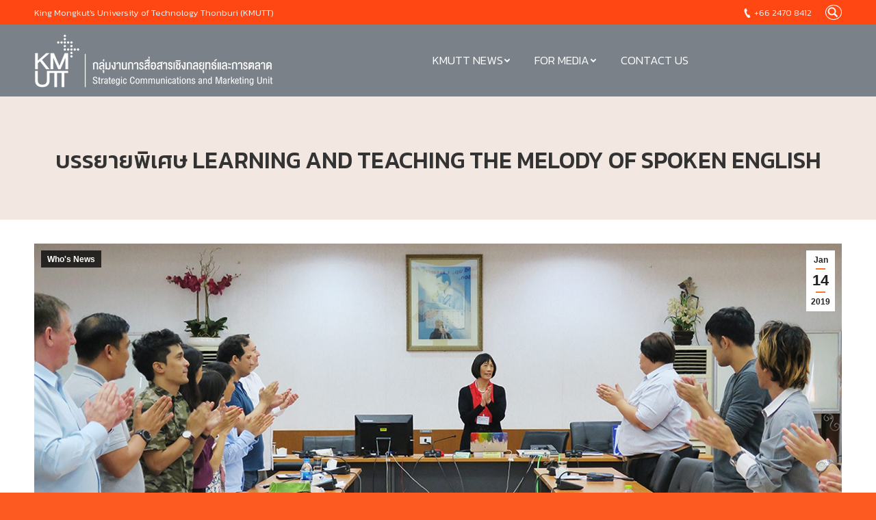

--- FILE ---
content_type: text/html; charset=UTF-8
request_url: https://pr.kmutt.ac.th/pr2/whos-news/%E0%B8%9A%E0%B8%A3%E0%B8%A3%E0%B8%A2%E0%B8%B2%E0%B8%A2%E0%B8%9E%E0%B8%B4%E0%B9%80%E0%B8%A8%E0%B8%A9-learning-and-teaching-the-melody-of-spoken-english/
body_size: 18469
content:
<!DOCTYPE html>
<!--[if !(IE 6) | !(IE 7) | !(IE 8)  ]><!-->
<html lang="en-US" class="no-js">
<!--<![endif]-->
<head>
	<meta charset="UTF-8" />
		<meta name="viewport" content="width=device-width, initial-scale=1, maximum-scale=1, user-scalable=0">
	    <meta name="theme-color" content="#f37735"/>	<link rel="profile" href="http://gmpg.org/xfn/11" />
            <script type="text/javascript">
            if (/Android|webOS|iPhone|iPad|iPod|BlackBerry|IEMobile|Opera Mini/i.test(navigator.userAgent)) {
                var originalAddEventListener = EventTarget.prototype.addEventListener,
                    oldWidth = window.innerWidth;

                EventTarget.prototype.addEventListener = function (eventName, eventHandler, useCapture) {
                    if (eventName === "resize") {
                        originalAddEventListener.call(this, eventName, function (event) {
                            if (oldWidth === window.innerWidth) {
                                return;
                            }
                            else if (oldWidth !== window.innerWidth) {
                                oldWidth = window.innerWidth;
                            }
                            if (eventHandler.handleEvent) {
                                eventHandler.handleEvent.call(this, event);
                            }
                            else {
                                eventHandler.call(this, event);
                            };
                        }, useCapture);
                    }
                    else {
                        originalAddEventListener.call(this, eventName, eventHandler, useCapture);
                    };
                };
            };
        </script>
		<title>บรรยายพิเศษ Learning and Teaching the Melody of Spoken English &#8211; PR KMUTT</title>
<link rel='dns-prefetch' href='//www.googletagmanager.com' />
<link rel='dns-prefetch' href='//fonts.googleapis.com' />
<link rel='dns-prefetch' href='//s.w.org' />
<link rel="alternate" type="application/rss+xml" title="PR KMUTT &raquo; Feed" href="https://pr.kmutt.ac.th/pr2/feed/" />
		<script type="text/javascript">
			window._wpemojiSettings = {"baseUrl":"https:\/\/s.w.org\/images\/core\/emoji\/11\/72x72\/","ext":".png","svgUrl":"https:\/\/s.w.org\/images\/core\/emoji\/11\/svg\/","svgExt":".svg","source":{"concatemoji":"https:\/\/pr.kmutt.ac.th\/pr2\/wp-includes\/js\/wp-emoji-release.min.js?ver=4.9.28"}};
			!function(e,a,t){var n,r,o,i=a.createElement("canvas"),p=i.getContext&&i.getContext("2d");function s(e,t){var a=String.fromCharCode;p.clearRect(0,0,i.width,i.height),p.fillText(a.apply(this,e),0,0);e=i.toDataURL();return p.clearRect(0,0,i.width,i.height),p.fillText(a.apply(this,t),0,0),e===i.toDataURL()}function c(e){var t=a.createElement("script");t.src=e,t.defer=t.type="text/javascript",a.getElementsByTagName("head")[0].appendChild(t)}for(o=Array("flag","emoji"),t.supports={everything:!0,everythingExceptFlag:!0},r=0;r<o.length;r++)t.supports[o[r]]=function(e){if(!p||!p.fillText)return!1;switch(p.textBaseline="top",p.font="600 32px Arial",e){case"flag":return s([55356,56826,55356,56819],[55356,56826,8203,55356,56819])?!1:!s([55356,57332,56128,56423,56128,56418,56128,56421,56128,56430,56128,56423,56128,56447],[55356,57332,8203,56128,56423,8203,56128,56418,8203,56128,56421,8203,56128,56430,8203,56128,56423,8203,56128,56447]);case"emoji":return!s([55358,56760,9792,65039],[55358,56760,8203,9792,65039])}return!1}(o[r]),t.supports.everything=t.supports.everything&&t.supports[o[r]],"flag"!==o[r]&&(t.supports.everythingExceptFlag=t.supports.everythingExceptFlag&&t.supports[o[r]]);t.supports.everythingExceptFlag=t.supports.everythingExceptFlag&&!t.supports.flag,t.DOMReady=!1,t.readyCallback=function(){t.DOMReady=!0},t.supports.everything||(n=function(){t.readyCallback()},a.addEventListener?(a.addEventListener("DOMContentLoaded",n,!1),e.addEventListener("load",n,!1)):(e.attachEvent("onload",n),a.attachEvent("onreadystatechange",function(){"complete"===a.readyState&&t.readyCallback()})),(n=t.source||{}).concatemoji?c(n.concatemoji):n.wpemoji&&n.twemoji&&(c(n.twemoji),c(n.wpemoji)))}(window,document,window._wpemojiSettings);
		</script>
		<style type="text/css">
img.wp-smiley,
img.emoji {
	display: inline !important;
	border: none !important;
	box-shadow: none !important;
	height: 1em !important;
	width: 1em !important;
	margin: 0 .07em !important;
	vertical-align: -0.1em !important;
	background: none !important;
	padding: 0 !important;
}
</style>
<link rel='stylesheet' id='ivory-search-styles-css'  href='https://pr.kmutt.ac.th/pr2/wp-content/plugins/add-search-to-menu/public/css/ivory-search.css?ver=4.0' type='text/css' media='all' />
<link rel='stylesheet' id='archive-custom-style-css'  href='https://pr.kmutt.ac.th/pr2/wp-content/plugins/archive-plugin/css/archive.css?ver=20181009' type='text/css' media='all' />
<link rel='stylesheet' id='dashicons-css'  href='https://pr.kmutt.ac.th/pr2/wp-includes/css/dashicons.min.css?ver=4.9.28' type='text/css' media='all' />
<link rel='stylesheet' id='post-views-counter-frontend-css'  href='https://pr.kmutt.ac.th/pr2/wp-content/plugins/post-views-counter/css/frontend.css?ver=1.2.14' type='text/css' media='all' />
<link rel='stylesheet' id='rs-plugin-settings-css'  href='https://pr.kmutt.ac.th/pr2/wp-content/plugins/revslider/public/assets/css/settings.css?ver=5.4.8' type='text/css' media='all' />
<style id='rs-plugin-settings-inline-css' type='text/css'>
#rs-demo-id {}
</style>
<link rel='stylesheet' id='bodhi-svgs-attachment-css'  href='https://pr.kmutt.ac.th/pr2/wp-content/plugins/svg-support/css/svgs-attachment.css?ver=4.9.28' type='text/css' media='all' />
<link rel='stylesheet' id='mimetypes-link-icons-css'  href='https://pr.kmutt.ac.th/pr2/wp-content/plugins/mimetypes-link-icons/css/style.php?cssvars=bXRsaV9oZWlnaHQ9MTYmbXRsaV9pbWFnZV90eXBlPXBuZyZtdGxpX2xlZnRvcnJpZ2h0PWxlZnQ&#038;ver=3.0' type='text/css' media='all' />
<link rel='stylesheet' id='dt-web-fonts-css'  href='//fonts.googleapis.com/css?family=Kanit%3A200%2C300%2C400%2C500%2C600%2C700%7CRoboto%3A400%2C600%2C700%7CRoboto+Condensed%3A400%2C600%2C700&#038;ver=4.9.28' type='text/css' media='all' />
<link rel='stylesheet' id='dt-main-css'  href='https://pr.kmutt.ac.th/pr2/wp-content/themes/dt-the7/css/main.min.css?ver=6.9.3.1' type='text/css' media='all' />
<style id='dt-main-inline-css' type='text/css'>
body #load {
  display: block;
  height: 100%;
  overflow: hidden;
  position: fixed;
  width: 100%;
  z-index: 9901;
  opacity: 1;
  visibility: visible;
  -webkit-transition: all .35s ease-out;
  transition: all .35s ease-out;
}
.load-wrap {
  width: 100%;
  height: 100%;
  background-position: center center;
  background-repeat: no-repeat;
  text-align: center;
}
.load-wrap > svg {
  position: absolute;
  top: 50%;
  left: 50%;
  -ms-transform: translate(-50%,-50%);
  -webkit-transform: translate(-50%,-50%);
  transform: translate(-50%,-50%);
}
#load {
  background-color: #ffffff;
}
.uil-default rect:not(.bk) {
  fill: rgba(51,51,51,0.3);
}
.uil-ring > path {
  fill: rgba(51,51,51,0.3);
}
.ring-loader .circle {
  fill: rgba(51,51,51,0.3);
}
.ring-loader .moving-circle {
  fill: #333333;
}
.uil-hourglass .glass {
  stroke: #333333;
}
.uil-hourglass .sand {
  fill: rgba(51,51,51,0.3);
}
.spinner-loader .load-wrap {
  background-image: url("data:image/svg+xml,%3Csvg width='75px' height='75px' xmlns='http://www.w3.org/2000/svg' viewBox='0 0 100 100' preserveAspectRatio='xMidYMid' class='uil-default'%3E%3Crect x='0' y='0' width='100' height='100' fill='none' class='bk'%3E%3C/rect%3E%3Crect  x='46.5' y='40' width='7' height='20' rx='5' ry='5' fill='rgba%2851%2C51%2C51%2C0.3%29' transform='rotate(0 50 50) translate(0 -30)'%3E  %3Canimate attributeName='opacity' from='1' to='0' dur='1s' begin='0s' repeatCount='indefinite'/%3E%3C/rect%3E%3Crect  x='46.5' y='40' width='7' height='20' rx='5' ry='5' fill='rgba%2851%2C51%2C51%2C0.3%29' transform='rotate(30 50 50) translate(0 -30)'%3E  %3Canimate attributeName='opacity' from='1' to='0' dur='1s' begin='0.08333333333333333s' repeatCount='indefinite'/%3E%3C/rect%3E%3Crect  x='46.5' y='40' width='7' height='20' rx='5' ry='5' fill='rgba%2851%2C51%2C51%2C0.3%29' transform='rotate(60 50 50) translate(0 -30)'%3E  %3Canimate attributeName='opacity' from='1' to='0' dur='1s' begin='0.16666666666666666s' repeatCount='indefinite'/%3E%3C/rect%3E%3Crect  x='46.5' y='40' width='7' height='20' rx='5' ry='5' fill='rgba%2851%2C51%2C51%2C0.3%29' transform='rotate(90 50 50) translate(0 -30)'%3E  %3Canimate attributeName='opacity' from='1' to='0' dur='1s' begin='0.25s' repeatCount='indefinite'/%3E%3C/rect%3E%3Crect  x='46.5' y='40' width='7' height='20' rx='5' ry='5' fill='rgba%2851%2C51%2C51%2C0.3%29' transform='rotate(120 50 50) translate(0 -30)'%3E  %3Canimate attributeName='opacity' from='1' to='0' dur='1s' begin='0.3333333333333333s' repeatCount='indefinite'/%3E%3C/rect%3E%3Crect  x='46.5' y='40' width='7' height='20' rx='5' ry='5' fill='rgba%2851%2C51%2C51%2C0.3%29' transform='rotate(150 50 50) translate(0 -30)'%3E  %3Canimate attributeName='opacity' from='1' to='0' dur='1s' begin='0.4166666666666667s' repeatCount='indefinite'/%3E%3C/rect%3E%3Crect  x='46.5' y='40' width='7' height='20' rx='5' ry='5' fill='rgba%2851%2C51%2C51%2C0.3%29' transform='rotate(180 50 50) translate(0 -30)'%3E  %3Canimate attributeName='opacity' from='1' to='0' dur='1s' begin='0.5s' repeatCount='indefinite'/%3E%3C/rect%3E%3Crect  x='46.5' y='40' width='7' height='20' rx='5' ry='5' fill='rgba%2851%2C51%2C51%2C0.3%29' transform='rotate(210 50 50) translate(0 -30)'%3E  %3Canimate attributeName='opacity' from='1' to='0' dur='1s' begin='0.5833333333333334s' repeatCount='indefinite'/%3E%3C/rect%3E%3Crect  x='46.5' y='40' width='7' height='20' rx='5' ry='5' fill='rgba%2851%2C51%2C51%2C0.3%29' transform='rotate(240 50 50) translate(0 -30)'%3E  %3Canimate attributeName='opacity' from='1' to='0' dur='1s' begin='0.6666666666666666s' repeatCount='indefinite'/%3E%3C/rect%3E%3Crect  x='46.5' y='40' width='7' height='20' rx='5' ry='5' fill='rgba%2851%2C51%2C51%2C0.3%29' transform='rotate(270 50 50) translate(0 -30)'%3E  %3Canimate attributeName='opacity' from='1' to='0' dur='1s' begin='0.75s' repeatCount='indefinite'/%3E%3C/rect%3E%3Crect  x='46.5' y='40' width='7' height='20' rx='5' ry='5' fill='rgba%2851%2C51%2C51%2C0.3%29' transform='rotate(300 50 50) translate(0 -30)'%3E  %3Canimate attributeName='opacity' from='1' to='0' dur='1s' begin='0.8333333333333334s' repeatCount='indefinite'/%3E%3C/rect%3E%3Crect  x='46.5' y='40' width='7' height='20' rx='5' ry='5' fill='rgba%2851%2C51%2C51%2C0.3%29' transform='rotate(330 50 50) translate(0 -30)'%3E  %3Canimate attributeName='opacity' from='1' to='0' dur='1s' begin='0.9166666666666666s' repeatCount='indefinite'/%3E%3C/rect%3E%3C/svg%3E");
}
.ring-loader .load-wrap {
  background-image: url("data:image/svg+xml,%3Csvg xmlns='http://www.w3.org/2000/svg' viewBox='0 0 32 32' width='72' height='72' fill='rgba%2851%2C51%2C51%2C0.3%29'%3E   %3Cpath opacity='.25' d='M16 0 A16 16 0 0 0 16 32 A16 16 0 0 0 16 0 M16 4 A12 12 0 0 1 16 28 A12 12 0 0 1 16 4'/%3E   %3Cpath d='M16 0 A16 16 0 0 1 32 16 L28 16 A12 12 0 0 0 16 4z'%3E     %3CanimateTransform attributeName='transform' type='rotate' from='0 16 16' to='360 16 16' dur='0.8s' repeatCount='indefinite' /%3E   %3C/path%3E %3C/svg%3E");
}
.hourglass-loader .load-wrap {
  background-image: url("data:image/svg+xml,%3Csvg xmlns='http://www.w3.org/2000/svg' viewBox='0 0 32 32' width='72' height='72' fill='rgba%2851%2C51%2C51%2C0.3%29'%3E   %3Cpath transform='translate(2)' d='M0 12 V20 H4 V12z'%3E      %3Canimate attributeName='d' values='M0 12 V20 H4 V12z; M0 4 V28 H4 V4z; M0 12 V20 H4 V12z; M0 12 V20 H4 V12z' dur='1.2s' repeatCount='indefinite' begin='0' keytimes='0;.2;.5;1' keySplines='0.2 0.2 0.4 0.8;0.2 0.6 0.4 0.8;0.2 0.8 0.4 0.8' calcMode='spline'  /%3E   %3C/path%3E   %3Cpath transform='translate(8)' d='M0 12 V20 H4 V12z'%3E     %3Canimate attributeName='d' values='M0 12 V20 H4 V12z; M0 4 V28 H4 V4z; M0 12 V20 H4 V12z; M0 12 V20 H4 V12z' dur='1.2s' repeatCount='indefinite' begin='0.2' keytimes='0;.2;.5;1' keySplines='0.2 0.2 0.4 0.8;0.2 0.6 0.4 0.8;0.2 0.8 0.4 0.8' calcMode='spline'  /%3E   %3C/path%3E   %3Cpath transform='translate(14)' d='M0 12 V20 H4 V12z'%3E     %3Canimate attributeName='d' values='M0 12 V20 H4 V12z; M0 4 V28 H4 V4z; M0 12 V20 H4 V12z; M0 12 V20 H4 V12z' dur='1.2s' repeatCount='indefinite' begin='0.4' keytimes='0;.2;.5;1' keySplines='0.2 0.2 0.4 0.8;0.2 0.6 0.4 0.8;0.2 0.8 0.4 0.8' calcMode='spline' /%3E   %3C/path%3E   %3Cpath transform='translate(20)' d='M0 12 V20 H4 V12z'%3E     %3Canimate attributeName='d' values='M0 12 V20 H4 V12z; M0 4 V28 H4 V4z; M0 12 V20 H4 V12z; M0 12 V20 H4 V12z' dur='1.2s' repeatCount='indefinite' begin='0.6' keytimes='0;.2;.5;1' keySplines='0.2 0.2 0.4 0.8;0.2 0.6 0.4 0.8;0.2 0.8 0.4 0.8' calcMode='spline' /%3E   %3C/path%3E   %3Cpath transform='translate(26)' d='M0 12 V20 H4 V12z'%3E     %3Canimate attributeName='d' values='M0 12 V20 H4 V12z; M0 4 V28 H4 V4z; M0 12 V20 H4 V12z; M0 12 V20 H4 V12z' dur='1.2s' repeatCount='indefinite' begin='0.8' keytimes='0;.2;.5;1' keySplines='0.2 0.2 0.4 0.8;0.2 0.6 0.4 0.8;0.2 0.8 0.4 0.8' calcMode='spline' /%3E   %3C/path%3E %3C/svg%3E");
}

</style>
<link rel='stylesheet' id='dt-awsome-fonts-back-css'  href='https://pr.kmutt.ac.th/pr2/wp-content/themes/dt-the7/fonts/FontAwesome/back-compat.min.css?ver=6.9.3.1' type='text/css' media='all' />
<link rel='stylesheet' id='dt-awsome-fonts-css'  href='https://pr.kmutt.ac.th/pr2/wp-content/themes/dt-the7/fonts/FontAwesome/css/all.css?ver=6.9.3.1' type='text/css' media='all' />
<link rel='stylesheet' id='dt-fontello-css'  href='https://pr.kmutt.ac.th/pr2/wp-content/themes/dt-the7/fonts/fontello/css/fontello.min.css?ver=6.9.3.1' type='text/css' media='all' />
<link rel='stylesheet' id='the7pt-static-css'  href='https://pr.kmutt.ac.th/pr2/wp-content/plugins/dt-the7-core/assets/css/post-type.min.css?ver=6.9.3.1' type='text/css' media='all' />
<link rel='stylesheet' id='dt-custom-css'  href='https://pr.kmutt.ac.th/pr2/wp-content/uploads/the7-css/custom.css?ver=d8ccf0dca40d' type='text/css' media='all' />
<link rel='stylesheet' id='dt-media-css'  href='https://pr.kmutt.ac.th/pr2/wp-content/uploads/the7-css/media.css?ver=d8ccf0dca40d' type='text/css' media='all' />
<link rel='stylesheet' id='the7pt.less-css'  href='https://pr.kmutt.ac.th/pr2/wp-content/uploads/the7-css/post-type-dynamic.css?ver=d8ccf0dca40d' type='text/css' media='all' />
<link rel='stylesheet' id='style-css'  href='https://pr.kmutt.ac.th/pr2/wp-content/themes/PR-KMUTT/style.css?ver=6.9.3.1' type='text/css' media='all' />
<link rel='stylesheet' id='bsf-Defaults-css'  href='https://pr.kmutt.ac.th/pr2/wp-content/uploads/smile_fonts/Defaults/Defaults.css?ver=4.9.28' type='text/css' media='all' />
<script type='text/javascript' src='https://pr.kmutt.ac.th/pr2/wp-includes/js/jquery/jquery.js?ver=1.12.4'></script>
<script type='text/javascript' src='https://pr.kmutt.ac.th/pr2/wp-includes/js/jquery/jquery-migrate.min.js?ver=1.4.1'></script>
<script type='text/javascript' src='https://pr.kmutt.ac.th/pr2/wp-content/plugins/revslider/public/assets/js/jquery.themepunch.tools.min.js?ver=5.4.8'></script>
<script type='text/javascript' src='https://pr.kmutt.ac.th/pr2/wp-content/plugins/revslider/public/assets/js/jquery.themepunch.revolution.min.js?ver=5.4.8'></script>
<script type='text/javascript' src='https://www.googletagmanager.com/gtag/js?id=UA-192757562-1' async></script>
<script type='text/javascript'>
window.dataLayer = window.dataLayer || [];function gtag(){dataLayer.push(arguments);}
gtag("js", new Date());
gtag("set", "developer_id.dZTNiMT", true);
gtag("config", "UA-192757562-1", {"anonymize_ip":true,"optimize_id":"GTM-PLCBLWL"});
</script>
<script type='text/javascript'>
/* <![CDATA[ */
var dtLocal = {"themeUrl":"https:\/\/pr.kmutt.ac.th\/pr2\/wp-content\/themes\/dt-the7","passText":"To view this protected post, enter the password below:","moreButtonText":{"loading":"Loading...","loadMore":"Load more"},"postID":"1542","ajaxurl":"https:\/\/pr.kmutt.ac.th\/pr2\/wp-admin\/admin-ajax.php","contactMessages":{"required":"One or more fields have an error. Please check and try again.","terms":"Please accept the privacy policy."},"ajaxNonce":"5510953c28","pageData":"","themeSettings":{"smoothScroll":"off","lazyLoading":false,"accentColor":{"mode":"solid","color":"#f37735"},"desktopHeader":{"height":105},"floatingHeader":{"showAfter":220,"showMenu":false,"height":140,"logo":{"showLogo":true,"html":"<img class=\" preload-me\" src=\"https:\/\/pr.kmutt.ac.th\/pr2\/wp-content\/uploads\/2021\/04\/scm-logo-w-80.png\" srcset=\"https:\/\/pr.kmutt.ac.th\/pr2\/wp-content\/uploads\/2021\/04\/scm-logo-w-80.png 357w, https:\/\/pr.kmutt.ac.th\/pr2\/wp-content\/uploads\/2021\/04\/scm-logo-w-160.png 713w\" width=\"357\" height=\"80\"   sizes=\"357px\" alt=\"PR KMUTT\" \/>","url":"https:\/\/pr.kmutt.ac.th\/pr2\/"}},"mobileHeader":{"firstSwitchPoint":1170,"secondSwitchPoint":500,"firstSwitchPointHeight":100,"secondSwitchPointHeight":100},"stickyMobileHeaderFirstSwitch":{"logo":{"html":"<img class=\" preload-me\" src=\"https:\/\/pr.kmutt.ac.th\/pr2\/wp-content\/uploads\/2021\/04\/scm-logo-w-80.png\" srcset=\"https:\/\/pr.kmutt.ac.th\/pr2\/wp-content\/uploads\/2021\/04\/scm-logo-w-80.png 357w, https:\/\/pr.kmutt.ac.th\/pr2\/wp-content\/uploads\/2021\/04\/scm-logo-w-160.png 713w\" width=\"357\" height=\"80\"   sizes=\"357px\" alt=\"PR KMUTT\" \/>"}},"stickyMobileHeaderSecondSwitch":{"logo":{"html":"<img class=\" preload-me\" src=\"https:\/\/pr.kmutt.ac.th\/pr2\/wp-content\/uploads\/2021\/04\/scm-logo-w-80.png\" srcset=\"https:\/\/pr.kmutt.ac.th\/pr2\/wp-content\/uploads\/2021\/04\/scm-logo-w-80.png 357w, https:\/\/pr.kmutt.ac.th\/pr2\/wp-content\/uploads\/2021\/04\/scm-logo-w-160.png 713w\" width=\"357\" height=\"80\"   sizes=\"357px\" alt=\"PR KMUTT\" \/>"}},"content":{"textColor":"#595959","headerColor":"#333333"},"boxedWidth":"1340px","stripes":{"stripe1":{"textColor":"#787d85","headerColor":"#3b3f4a"},"stripe2":{"textColor":"#8b9199","headerColor":"#ffffff"},"stripe3":{"textColor":"#ffffff","headerColor":"#ffffff"}}},"VCMobileScreenWidth":"768"};
var dtShare = {"shareButtonText":{"facebook":"Share on Facebook","twitter":"Tweet","pinterest":"Pin it","linkedin":"Share on Linkedin","whatsapp":"Share on Whatsapp","google":"Share on Google Plus","download":"Download image"},"overlayOpacity":"85"};
/* ]]> */
</script>
<script type='text/javascript' src='https://pr.kmutt.ac.th/pr2/wp-content/themes/dt-the7/js/above-the-fold.min.js?ver=6.9.3.1'></script>
<link rel='https://api.w.org/' href='https://pr.kmutt.ac.th/pr2/wp-json/' />
<link rel="EditURI" type="application/rsd+xml" title="RSD" href="https://pr.kmutt.ac.th/pr2/xmlrpc.php?rsd" />
<link rel="wlwmanifest" type="application/wlwmanifest+xml" href="https://pr.kmutt.ac.th/pr2/wp-includes/wlwmanifest.xml" /> 
<link rel='prev' title='คณะวิทยาศาสตร์จัดค่าย I AM SCI ครั้งที่ 4' href='https://pr.kmutt.ac.th/pr2/whos-news/%e0%b8%84%e0%b8%93%e0%b8%b0%e0%b8%a7%e0%b8%b4%e0%b8%97%e0%b8%a2%e0%b8%b2%e0%b8%a8%e0%b8%b2%e0%b8%aa%e0%b8%95%e0%b8%a3%e0%b9%8c%e0%b8%88%e0%b8%b1%e0%b8%94%e0%b8%84%e0%b9%88%e0%b8%b2%e0%b8%a2-i-am-sci/' />
<link rel='next' title='มจธ.มอบหน้ากากกันฝุ่น ให้พนักงานรักษาความปลอดภัยในพื้นที่' href='https://pr.kmutt.ac.th/pr2/whos-news/%e0%b8%a1%e0%b8%88%e0%b8%98-%e0%b8%a1%e0%b8%ad%e0%b8%9a%e0%b8%ab%e0%b8%99%e0%b9%89%e0%b8%b2%e0%b8%81%e0%b8%b2%e0%b8%81%e0%b8%81%e0%b8%b1%e0%b8%99%e0%b8%9d%e0%b8%b8%e0%b9%88%e0%b8%99-%e0%b9%83%e0%b8%ab/' />
<meta name="generator" content="WordPress 4.9.28" />
<link rel="canonical" href="https://pr.kmutt.ac.th/pr2/whos-news/%e0%b8%9a%e0%b8%a3%e0%b8%a3%e0%b8%a2%e0%b8%b2%e0%b8%a2%e0%b8%9e%e0%b8%b4%e0%b9%80%e0%b8%a8%e0%b8%a9-learning-and-teaching-the-melody-of-spoken-english/" />
<link rel='shortlink' href='https://pr.kmutt.ac.th/pr2/?p=1542' />
<link rel="alternate" type="application/json+oembed" href="https://pr.kmutt.ac.th/pr2/wp-json/oembed/1.0/embed?url=https%3A%2F%2Fpr.kmutt.ac.th%2Fpr2%2Fwhos-news%2F%25e0%25b8%259a%25e0%25b8%25a3%25e0%25b8%25a3%25e0%25b8%25a2%25e0%25b8%25b2%25e0%25b8%25a2%25e0%25b8%259e%25e0%25b8%25b4%25e0%25b9%2580%25e0%25b8%25a8%25e0%25b8%25a9-learning-and-teaching-the-melody-of-spoken-english%2F" />
<link rel="alternate" type="text/xml+oembed" href="https://pr.kmutt.ac.th/pr2/wp-json/oembed/1.0/embed?url=https%3A%2F%2Fpr.kmutt.ac.th%2Fpr2%2Fwhos-news%2F%25e0%25b8%259a%25e0%25b8%25a3%25e0%25b8%25a3%25e0%25b8%25a2%25e0%25b8%25b2%25e0%25b8%25a2%25e0%25b8%259e%25e0%25b8%25b4%25e0%25b9%2580%25e0%25b8%25a8%25e0%25b8%25a9-learning-and-teaching-the-melody-of-spoken-english%2F&#038;format=xml" />
<meta name="generator" content="Site Kit by Google 1.28.0" /><meta property="og:site_name" content="PR KMUTT" />
<meta property="og:title" content="บรรยายพิเศษ Learning and Teaching the Melody of Spoken English" />
<meta property="og:image" content="https://pr.kmutt.ac.th/pr2/wp-content/uploads/2019/01/1-copy.jpg" />
<meta property="og:url" content="https://pr.kmutt.ac.th/pr2/whos-news/%e0%b8%9a%e0%b8%a3%e0%b8%a3%e0%b8%a2%e0%b8%b2%e0%b8%a2%e0%b8%9e%e0%b8%b4%e0%b9%80%e0%b8%a8%e0%b8%a9-learning-and-teaching-the-melody-of-spoken-english/" />
<meta property="og:type" content="article" />
<meta name="google-site-verification" content="lV0B2QIpPUgkiuLaDhLm_vq9OvA5mf83w3Jgna3-Hmo"><meta name="generator" content="Powered by WPBakery Page Builder - drag and drop page builder for WordPress."/>
<!--[if lte IE 9]><link rel="stylesheet" type="text/css" href="https://pr.kmutt.ac.th/pr2/wp-content/plugins/js_composer/assets/css/vc_lte_ie9.min.css" media="screen"><![endif]--><!-- Google Tag Manager added by Site Kit -->
<script>
( function( w, d, s, l, i ) {
	w[l] = w[l] || [];
	w[l].push( {'gtm.start': new Date().getTime(), event: 'gtm.js'} );
	var f = d.getElementsByTagName( s )[0],
		j = d.createElement( s ), dl = l != 'dataLayer' ? '&l=' + l : '';
	j.async = true;
	j.src = 'https://www.googletagmanager.com/gtm.js?id=' + i + dl;
	f.parentNode.insertBefore( j, f );
} )( window, document, 'script', 'dataLayer', 'GTM-TB2HRH7' );
</script>
<!-- End Google Tag Manager -->
		<meta name="generator" content="Powered by Slider Revolution 5.4.8 - responsive, Mobile-Friendly Slider Plugin for WordPress with comfortable drag and drop interface." />
<script type="text/javascript">
document.addEventListener("DOMContentLoaded", function(event) { 
	var load = document.getElementById("load");
	
	var removeLoading = setTimeout(function() {
		load.className += " loader-removed";
	}, 500);
});
</script>
<link rel="icon" href="https://pr.kmutt.ac.th/pr2/wp-content/uploads/2018/08/PR-KMUTT-Footer-Logo.png" type="image/png" sizes="16x16"/><script type="text/javascript">function setREVStartSize(e){									
						try{ e.c=jQuery(e.c);var i=jQuery(window).width(),t=9999,r=0,n=0,l=0,f=0,s=0,h=0;
							if(e.responsiveLevels&&(jQuery.each(e.responsiveLevels,function(e,f){f>i&&(t=r=f,l=e),i>f&&f>r&&(r=f,n=e)}),t>r&&(l=n)),f=e.gridheight[l]||e.gridheight[0]||e.gridheight,s=e.gridwidth[l]||e.gridwidth[0]||e.gridwidth,h=i/s,h=h>1?1:h,f=Math.round(h*f),"fullscreen"==e.sliderLayout){var u=(e.c.width(),jQuery(window).height());if(void 0!=e.fullScreenOffsetContainer){var c=e.fullScreenOffsetContainer.split(",");if (c) jQuery.each(c,function(e,i){u=jQuery(i).length>0?u-jQuery(i).outerHeight(!0):u}),e.fullScreenOffset.split("%").length>1&&void 0!=e.fullScreenOffset&&e.fullScreenOffset.length>0?u-=jQuery(window).height()*parseInt(e.fullScreenOffset,0)/100:void 0!=e.fullScreenOffset&&e.fullScreenOffset.length>0&&(u-=parseInt(e.fullScreenOffset,0))}f=u}else void 0!=e.minHeight&&f<e.minHeight&&(f=e.minHeight);e.c.closest(".rev_slider_wrapper").css({height:f})					
						}catch(d){console.log("Failure at Presize of Slider:"+d)}						
					};</script>
<noscript><style type="text/css"> .wpb_animate_when_almost_visible { opacity: 1; }</style></noscript><style id='the7-custom-inline-css' type='text/css'>
.kmutt-bg{
   background-image: url(https://pr.kmutt.ac.th/pr2/wp-content/uploads/2018/08/bg-announce-bottom.png);
    background-repeat: no-repeat, repeat;
    background-position-y: bottom;
    background-position-x: right;
}

@media only screen and (min-width:768px){
.inline-block .vc_gitem-col{
	display: -webkit-inline-box;
}
}
.media-source-name{
	color: #85868c;
}
.clipping-news-title a:hover{
	color: #f37735;
}
.taxonomy-description{
	display: none;
}
#bottom-bar{
	background-color:#0a0a0a;
}

@media only screen and (max-width: 768px){
	#footer{
		text-align: center;
	}
}


.spinner {
  margin: 100px auto;
  width: 40px;
  height: 40px;
  position: relative;
}

.cube1, .cube2 {
  background-color: #f37735;
  width: 15px;
  height: 15px;
  position: absolute;
  top: 0;
  left: 0;
  
  -webkit-animation: sk-cubemove 1.8s infinite ease-in-out;
  animation: sk-cubemove 1.8s infinite ease-in-out;
}

.cube2 {
  -webkit-animation-delay: -0.9s;
  animation-delay: -0.9s;
}

@-webkit-keyframes sk-cubemove {
  25% { -webkit-transform: translateX(42px) rotate(-90deg) scale(0.5) }
  50% { -webkit-transform: translateX(42px) translateY(42px) rotate(-180deg) }
  75% { -webkit-transform: translateX(0px) translateY(42px) rotate(-270deg) scale(0.5) }
  100% { -webkit-transform: rotate(-360deg) }
}

@keyframes sk-cubemove {
  25% { 
    transform: translateX(42px) rotate(-90deg) scale(0.5);
    -webkit-transform: translateX(42px) rotate(-90deg) scale(0.5);
  } 50% { 
    transform: translateX(42px) translateY(42px) rotate(-179deg);
    -webkit-transform: translateX(42px) translateY(42px) rotate(-179deg);
  } 50.1% { 
    transform: translateX(42px) translateY(42px) rotate(-180deg);
    -webkit-transform: translateX(42px) translateY(42px) rotate(-180deg);
  } 75% { 
    transform: translateX(0px) translateY(42px) rotate(-270deg) scale(0.5);
    -webkit-transform: translateX(0px) translateY(42px) rotate(-270deg) scale(0.5);
  } 100% { 
    transform: rotate(-360deg);
    -webkit-transform: rotate(-360deg);
  }
}

.embed_download{
	margin-top: 30px;
}
.top-bar .mini-widgets a {
    text-decoration: none !important;
}
.top-bar .mini-search {
    border: #fff solid 1px;
    border-radius: 100%;
    width: 20px;
    height: 20px;
    padding: 0 0 0 2px;
    text-align: center;
    justify-content: center;
}
</style>
</head>
<body class="post-template-default single single-post postid-1542 single-format-standard the7-core-ver-1.13.0.1 no-comments scale-on-hover small-hover-icons dt-responsive-on srcset-enabled btn-flat custom-btn-color custom-btn-hover-color bold-icons floating-mobile-menu-icon top-header first-switch-logo-left first-switch-menu-right second-switch-logo-left second-switch-menu-right right-mobile-menu layzr-loading-on popup-message-style dt-fa-compatibility the7-ver-6.9.3.1 wpb-js-composer js-comp-ver-5.5.2 vc_responsive album-minuatures-style-2">
<!-- The7 6.9.3.1 -->
<div id="load" class="">
	<div class="load-wrap"><div class="spinner">
  <div class="cube1"></div>
  <div class="cube2"></div>
</div></div>
</div>
<div id="page">
	<a class="skip-link screen-reader-text" href="#content">Skip to content</a>

<div class="masthead inline-header center widgets small-mobile-menu-icon" role="banner">

			<div class="top-bar top-bar-line-hide">
			<div class="top-bar-bg" ></div>
			<div class="left-widgets mini-widgets"><div class="text-area show-on-desktop in-top-bar-left in-top-bar"><p><a href="https://www.kmutt.ac.th/" target="blank">King Mongkut's University of Technology Thonburi (KMUTT)</a></p>
</div></div>			<div class="right-widgets mini-widgets"><span class="mini-contacts phone show-on-desktop in-top-bar-right in-menu-second-switch">+66 2470 8412</span><div class="mini-search show-on-desktop near-logo-first-switch near-logo-second-switch">	<form class="searchform" role="search" method="get" action="https://pr.kmutt.ac.th/pr2/">

	<label for="search" class="screen-reader-text">Search:</label>
		<input type="text" class="field searchform-s" name="s" value="" placeholder="Type and hit enter &hellip;" />
				<input type="submit" class="assistive-text searchsubmit" value="Go!" />
		<a href="#go" id="trigger-overlay" class="submit text-disable">&nbsp;</a>
	</form></div></div>		</div>

	<header class="header-bar">

						<div class="branding">
					<div id="site-title" class="assistive-text">PR KMUTT</div>
					<div id="site-description" class="assistive-text">Strategic Communications and Marketing Unit</div>
					<a href="https://pr.kmutt.ac.th/pr2/"><img class=" preload-me" src="https://pr.kmutt.ac.th/pr2/wp-content/uploads/2021/04/scm-logo-w-80.png" srcset="https://pr.kmutt.ac.th/pr2/wp-content/uploads/2021/04/scm-logo-w-80.png 357w, https://pr.kmutt.ac.th/pr2/wp-content/uploads/2021/04/scm-logo-w-160.png 713w" width="357" height="80"   sizes="357px" alt="PR KMUTT" /></a>				</div>
		<ul id="primary-menu" class="main-nav level-arrows-on outside-item-remove-margin" role="menu"><li class="menu-item menu-item-type-custom menu-item-object-custom menu-item-has-children menu-item-39 first has-children"><a href='#' class='not-clickable-item' data-level='1'><span class="menu-item-text"><span class="menu-text">KMUTT News</span></span></a><ul class="sub-nav hover-style-bg level-arrows-on"><li class="menu-item menu-item-type-post_type menu-item-object-page menu-item-160 first"><a href='https://pr.kmutt.ac.th/pr2/research-innovation-news/' data-level='2'><span class="menu-item-text"><span class="menu-text">Research &#038; Innovation News</span></span></a></li> <li class="menu-item menu-item-type-post_type menu-item-object-page menu-item-208"><a href='https://pr.kmutt.ac.th/pr2/awards-news/' data-level='2'><span class="menu-item-text"><span class="menu-text">Awards News</span></span></a></li> <li class="menu-item menu-item-type-post_type menu-item-object-page menu-item-1933"><a href='https://pr.kmutt.ac.th/pr2/event-news/' data-level='2'><span class="menu-item-text"><span class="menu-text">Event News</span></span></a></li> <li class="menu-item menu-item-type-post_type menu-item-object-page menu-item-207"><a href='https://pr.kmutt.ac.th/pr2/campus-news-whos-news/' data-level='2'><span class="menu-item-text"><span class="menu-text">Who&#8217;s News</span></span></a></li> <li class="menu-item menu-item-type-custom menu-item-object-custom menu-item-4311"><a href='https://fliphtml5.com/bookcase/yjfss' data-level='2'><span class="menu-item-text"><span class="menu-text">INSIDE KMUTT</span></span></a></li> <li class="menu-item menu-item-type-post_type menu-item-object-page menu-item-595"><a href='https://pr.kmutt.ac.th/pr2/clipping-news/' data-level='2'><span class="menu-item-text"><span class="menu-text">Clipping News</span></span></a></li> </ul></li> <li class="menu-item menu-item-type-custom menu-item-object-custom menu-item-has-children menu-item-40 has-children"><a href='#' class='not-clickable-item' data-level='1'><span class="menu-item-text"><span class="menu-text">For Media</span></span></a><ul class="sub-nav hover-style-bg level-arrows-on"><li class="menu-item menu-item-type-post_type menu-item-object-page menu-item-43 first"><a href='https://pr.kmutt.ac.th/pr2/kmutt-experts/' data-level='2'><span class="menu-item-text"><span class="menu-text">KMUTT Area of Expertise</span></span></a></li> <li class="menu-item menu-item-type-post_type menu-item-object-page menu-item-55"><a href='https://pr.kmutt.ac.th/pr2/media-contacts/' data-level='2'><span class="menu-item-text"><span class="menu-text">Media Contacts</span></span></a></li> </ul></li> <li class="menu-item menu-item-type-post_type menu-item-object-page menu-item-65"><a href='https://pr.kmutt.ac.th/pr2/contact-us/' data-level='1'><span class="menu-item-text"><span class="menu-text">Contact Us</span></span></a></li> </ul>
		
	</header>

</div><div class='dt-close-mobile-menu-icon'><span></span></div>
<div class='dt-mobile-header'>
	<ul id="mobile-menu" class="mobile-main-nav" role="menu">
		<li class="menu-item menu-item-type-custom menu-item-object-custom menu-item-has-children menu-item-39 first has-children"><a href='#' class='not-clickable-item' data-level='1'><span class="menu-item-text"><span class="menu-text">KMUTT News</span></span></a><ul class="sub-nav hover-style-bg level-arrows-on"><li class="menu-item menu-item-type-post_type menu-item-object-page menu-item-160 first"><a href='https://pr.kmutt.ac.th/pr2/research-innovation-news/' data-level='2'><span class="menu-item-text"><span class="menu-text">Research &#038; Innovation News</span></span></a></li> <li class="menu-item menu-item-type-post_type menu-item-object-page menu-item-208"><a href='https://pr.kmutt.ac.th/pr2/awards-news/' data-level='2'><span class="menu-item-text"><span class="menu-text">Awards News</span></span></a></li> <li class="menu-item menu-item-type-post_type menu-item-object-page menu-item-1933"><a href='https://pr.kmutt.ac.th/pr2/event-news/' data-level='2'><span class="menu-item-text"><span class="menu-text">Event News</span></span></a></li> <li class="menu-item menu-item-type-post_type menu-item-object-page menu-item-207"><a href='https://pr.kmutt.ac.th/pr2/campus-news-whos-news/' data-level='2'><span class="menu-item-text"><span class="menu-text">Who&#8217;s News</span></span></a></li> <li class="menu-item menu-item-type-custom menu-item-object-custom menu-item-4311"><a href='https://fliphtml5.com/bookcase/yjfss' data-level='2'><span class="menu-item-text"><span class="menu-text">INSIDE KMUTT</span></span></a></li> <li class="menu-item menu-item-type-post_type menu-item-object-page menu-item-595"><a href='https://pr.kmutt.ac.th/pr2/clipping-news/' data-level='2'><span class="menu-item-text"><span class="menu-text">Clipping News</span></span></a></li> </ul></li> <li class="menu-item menu-item-type-custom menu-item-object-custom menu-item-has-children menu-item-40 has-children"><a href='#' class='not-clickable-item' data-level='1'><span class="menu-item-text"><span class="menu-text">For Media</span></span></a><ul class="sub-nav hover-style-bg level-arrows-on"><li class="menu-item menu-item-type-post_type menu-item-object-page menu-item-43 first"><a href='https://pr.kmutt.ac.th/pr2/kmutt-experts/' data-level='2'><span class="menu-item-text"><span class="menu-text">KMUTT Area of Expertise</span></span></a></li> <li class="menu-item menu-item-type-post_type menu-item-object-page menu-item-55"><a href='https://pr.kmutt.ac.th/pr2/media-contacts/' data-level='2'><span class="menu-item-text"><span class="menu-text">Media Contacts</span></span></a></li> </ul></li> <li class="menu-item menu-item-type-post_type menu-item-object-page menu-item-65"><a href='https://pr.kmutt.ac.th/pr2/contact-us/' data-level='1'><span class="menu-item-text"><span class="menu-text">Contact Us</span></span></a></li> 	</ul>
	<div class='mobile-mini-widgets-in-menu'></div>
</div>

	
		<div class="page-title title-center solid-bg breadcrumbs-off breadcrumbs-mobile-off page-title-responsive-enabled">
			<div class="wf-wrap">

				<div class="page-title-head hgroup"><h1 class="entry-title">บรรยายพิเศษ Learning and Teaching the Melody of Spoken English</h1></div>			</div>
		</div>

		

<div id="main" class="sidebar-none sidebar-divider-off"  >

	
    <div class="main-gradient"></div>
    <div class="wf-wrap">
    <div class="wf-container-main">

	

	
		
		<div id="content" class="content" role="main">

			
				
<article id="post-1542" class="vertical-fancy-style post-1542 post type-post status-publish format-standard has-post-thumbnail category-whos-news category-7 description-off">

	<div class="post-thumbnail"><div class="fancy-date"><a title="09:00" href="https://pr.kmutt.ac.th/pr2/2019/01/14/" rel="nofollow"><span class="entry-month">Jan</span><span class="entry-date updated">14</span><span class="entry-year">2019</span></a></div><span class="fancy-categories"><a href="https://pr.kmutt.ac.th/pr2/category/whos-news/" rel="category tag" style="background-color:#;color:#;">Who's News</a></span><img class="lazy-load preload-me" src="data:image/svg+xml,%3Csvg%20xmlns%3D&#39;http%3A%2F%2Fwww.w3.org%2F2000%2Fsvg&#39;%20viewBox%3D&#39;0%200%201800%20900&#39;%2F%3E" data-src="https://pr.kmutt.ac.th/pr2/wp-content/uploads/2019/01/1-copy-1800x900.jpg" data-srcset="https://pr.kmutt.ac.th/pr2/wp-content/uploads/2019/01/1-copy-1800x900.jpg 1800w" width="1800" height="900"  title="1 copy" alt="" /></div><div class="entry-content"><div class="ead-preview"><div class="ead-document" style="position:relative;padding-top:90%;"><iframe src="//docs.google.com/viewer?url=https%3A%2F%2Fpr.kmutt.ac.th%2Fpr2%2Fwp-content%2Fuploads%2F2019%2F01%2F62-01-14C.pdf&amp;embedded=true&amp;hl=en" title="Embedded Document" style="width:100%; height:100%; border: none; position: absolute;left:0;top:0;"></iframe></div><p class="embed_download"><a href="https://pr.kmutt.ac.th/pr2/wp-content/uploads/2019/01/62-01-14C.pdf" rel="mtli_filesize2MB" download >Download [1.87 MB] </a></p></div>
<div class="post-views post-1542 entry-meta">
			<span class="post-views-icon dashicons dashicons-visibility"></span>
			<span class="post-views-label">Post Views: </span>
			<span class="post-views-count">6</span>
			</div><style type="text/css">a[rel~="mtli_filesize2MB"]:after {content:" (2 MB)"}</style></div><div class="post-meta wf-mobile-collapsed"><div class="entry-meta"><span class="category-link">Category:&nbsp;<a href="https://pr.kmutt.ac.th/pr2/category/whos-news/" >Who's News</a></span><a href="https://pr.kmutt.ac.th/pr2/2019/01/14/" title="09:00" class="data-link" rel="bookmark"><time class="entry-date updated" datetime="2019-01-14T09:00:43+00:00">January 14, 2019</time></a></div></div><div class="single-share-box"><div class="share-link-description">Share this post</div><div class="share-buttons"><a class="google" href="https://plus.google.com/share?url=https%3A%2F%2Fpr.kmutt.ac.th%2Fpr2%2Fwhos-news%2F%25e0%25b8%259a%25e0%25b8%25a3%25e0%25b8%25a3%25e0%25b8%25a2%25e0%25b8%25b2%25e0%25b8%25a2%25e0%25b8%259e%25e0%25b8%25b4%25e0%25b9%2580%25e0%25b8%25a8%25e0%25b8%25a9-learning-and-teaching-the-melody-of-spoken-english%2F&#038;title=%E0%B8%9A%E0%B8%A3%E0%B8%A3%E0%B8%A2%E0%B8%B2%E0%B8%A2%E0%B8%9E%E0%B8%B4%E0%B9%80%E0%B8%A8%E0%B8%A9+Learning+and+Teaching+the+Melody+of+Spoken+English" title="Google+" target="_blank"><span class="soc-font-icon"></span><span class="screen-reader-text">Share with Google+</span></a><a class="facebook" href="http://www.facebook.com/sharer.php?u=https%3A%2F%2Fpr.kmutt.ac.th%2Fpr2%2Fwhos-news%2F%25e0%25b8%259a%25e0%25b8%25a3%25e0%25b8%25a3%25e0%25b8%25a2%25e0%25b8%25b2%25e0%25b8%25a2%25e0%25b8%259e%25e0%25b8%25b4%25e0%25b9%2580%25e0%25b8%25a8%25e0%25b8%25a9-learning-and-teaching-the-melody-of-spoken-english%2F&#038;t=%E0%B8%9A%E0%B8%A3%E0%B8%A3%E0%B8%A2%E0%B8%B2%E0%B8%A2%E0%B8%9E%E0%B8%B4%E0%B9%80%E0%B8%A8%E0%B8%A9+Learning+and+Teaching+the+Melody+of+Spoken+English" title="Facebook" target="_blank"><span class="soc-font-icon"></span><span class="screen-reader-text">Share with Facebook</span></a><a class="whatsapp" href="https://api.whatsapp.com/send?text=%E0%B8%9A%E0%B8%A3%E0%B8%A3%E0%B8%A2%E0%B8%B2%E0%B8%A2%E0%B8%9E%E0%B8%B4%E0%B9%80%E0%B8%A8%E0%B8%A9%20Learning%20and%20Teaching%20the%20Melody%20of%20Spoken%20English%20-%20https%3A%2F%2Fpr.kmutt.ac.th%2Fpr2%2Fwhos-news%2F%25e0%25b8%259a%25e0%25b8%25a3%25e0%25b8%25a3%25e0%25b8%25a2%25e0%25b8%25b2%25e0%25b8%25a2%25e0%25b8%259e%25e0%25b8%25b4%25e0%25b9%2580%25e0%25b8%25a8%25e0%25b8%25a9-learning-and-teaching-the-melody-of-spoken-english%2F" title="WhatsApp" target="_blank" data-action="share/whatsapp/share"><span class="soc-font-icon"></span><span class="screen-reader-text">Share with WhatsApp</span></a><a class="twitter" href="https://twitter.com/share?url=https%3A%2F%2Fpr.kmutt.ac.th%2Fpr2%2Fwhos-news%2F%25e0%25b8%259a%25e0%25b8%25a3%25e0%25b8%25a3%25e0%25b8%25a2%25e0%25b8%25b2%25e0%25b8%25a2%25e0%25b8%259e%25e0%25b8%25b4%25e0%25b9%2580%25e0%25b8%25a8%25e0%25b8%25a9-learning-and-teaching-the-melody-of-spoken-english%2F&#038;text=%E0%B8%9A%E0%B8%A3%E0%B8%A3%E0%B8%A2%E0%B8%B2%E0%B8%A2%E0%B8%9E%E0%B8%B4%E0%B9%80%E0%B8%A8%E0%B8%A9+Learning+and+Teaching+the+Melody+of+Spoken+English" title="Twitter" target="_blank"><span class="soc-font-icon"></span><span class="screen-reader-text">Share with Twitter</span></a><a class="linkedin" href="https://www.linkedin.com/shareArticle?mini=true&#038;url=https%3A%2F%2Fpr.kmutt.ac.th%2Fpr2%2Fwhos-news%2F%25e0%25b8%259a%25e0%25b8%25a3%25e0%25b8%25a3%25e0%25b8%25a2%25e0%25b8%25b2%25e0%25b8%25a2%25e0%25b8%259e%25e0%25b8%25b4%25e0%25b9%2580%25e0%25b8%25a8%25e0%25b8%25a9-learning-and-teaching-the-melody-of-spoken-english%2F&#038;title=%E0%B8%9A%E0%B8%A3%E0%B8%A3%E0%B8%A2%E0%B8%B2%E0%B8%A2%E0%B8%9E%E0%B8%B4%E0%B9%80%E0%B8%A8%E0%B8%A9%20Learning%20and%20Teaching%20the%20Melody%20of%20Spoken%20English&#038;summary=&#038;source=PR%20KMUTT" title="LinkedIn" target="_blank"><span class="soc-font-icon"></span><span class="screen-reader-text">Share with LinkedIn</span></a></div></div><nav class="navigation post-navigation" role="navigation"><h2 class="screen-reader-text">Post navigation</h2><div class="nav-links"><a class="nav-previous" href="https://pr.kmutt.ac.th/pr2/whos-news/%e0%b8%84%e0%b8%93%e0%b8%b0%e0%b8%a7%e0%b8%b4%e0%b8%97%e0%b8%a2%e0%b8%b2%e0%b8%a8%e0%b8%b2%e0%b8%aa%e0%b8%95%e0%b8%a3%e0%b9%8c%e0%b8%88%e0%b8%b1%e0%b8%94%e0%b8%84%e0%b9%88%e0%b8%b2%e0%b8%a2-i-am-sci/" rel="prev"><i class="fa fa-angle-left" aria-hidden="true"></i><span class="meta-nav" aria-hidden="true">Previous</span><span class="screen-reader-text">Previous post:</span><span class="post-title h4-size">คณะวิทยาศาสตร์จัดค่าย I AM SCI ครั้งที่ 4</span></a><a class="nav-next" href="https://pr.kmutt.ac.th/pr2/whos-news/%e0%b8%a1%e0%b8%88%e0%b8%98-%e0%b8%a1%e0%b8%ad%e0%b8%9a%e0%b8%ab%e0%b8%99%e0%b9%89%e0%b8%b2%e0%b8%81%e0%b8%b2%e0%b8%81%e0%b8%81%e0%b8%b1%e0%b8%99%e0%b8%9d%e0%b8%b8%e0%b9%88%e0%b8%99-%e0%b9%83%e0%b8%ab/" rel="next"><i class="fa fa-angle-right" aria-hidden="true"></i><span class="meta-nav" aria-hidden="true">Next</span><span class="screen-reader-text">Next post:</span><span class="post-title h4-size">มจธ.มอบหน้ากากกันฝุ่น ให้พนักงานรักษาความปลอดภัยในพื้นที่</span></a></div></nav><div class="single-related-posts"><h3>Related Posts</h3><section class="items-grid"><div class=" related-item"><article class="post-format-standard"><div class="mini-post-img"><a class="alignleft post-rollover layzr-bg" href="https://pr.kmutt.ac.th/pr2/whos-news/%e0%b8%a1%e0%b8%88%e0%b8%98-%e0%b8%a3%e0%b9%88%e0%b8%a7%e0%b8%a1%e0%b8%9e%e0%b8%b4%e0%b8%98%e0%b8%b5%e0%b8%96%e0%b8%a7%e0%b8%b2%e0%b8%a2%e0%b8%9e%e0%b8%a3%e0%b8%b0%e0%b8%9e%e0%b8%a3%e0%b8%8a%e0%b8%b1/" ><img class="lazy-load preload-me" src="data:image/svg+xml,%3Csvg%20xmlns%3D&#39;http%3A%2F%2Fwww.w3.org%2F2000%2Fsvg&#39;%20viewBox%3D&#39;0%200%20110%2080&#39;%2F%3E" data-src="https://pr.kmutt.ac.th/pr2/wp-content/uploads/2022/12/153623-copy-110x80.jpg" data-srcset="https://pr.kmutt.ac.th/pr2/wp-content/uploads/2022/12/153623-copy-110x80.jpg 110w, https://pr.kmutt.ac.th/pr2/wp-content/uploads/2022/12/153623-copy-220x160.jpg 220w" width="110" height="80"  alt="" /></a></div><div class="post-content"><a href="https://pr.kmutt.ac.th/pr2/whos-news/%e0%b8%a1%e0%b8%88%e0%b8%98-%e0%b8%a3%e0%b9%88%e0%b8%a7%e0%b8%a1%e0%b8%9e%e0%b8%b4%e0%b8%98%e0%b8%b5%e0%b8%96%e0%b8%a7%e0%b8%b2%e0%b8%a2%e0%b8%9e%e0%b8%a3%e0%b8%b0%e0%b8%9e%e0%b8%a3%e0%b8%8a%e0%b8%b1/">มจธ. ร่วมพิธีถวายพระพรชัยมงคล และลงนามถวายพระพร สมเด็จพระเจ้าลูกเธอ เจ้าฟ้าพัชรกิติยาภา นเรนทิราเทพยวดี กรมหลวงราชสาริณีสิริพัชร มหาวัชรราชธิดา ให้ทรงหายจากพระอาการประชวรและมีพระพลานามัยสมบูรณ์ แข็งแรง <br> KMUTT attended the prayers ceremony and signed the well-wishers’ book for Her Royal Highness Princess Bajrakitiyabha Narendiradebyavati could make a speedy and complete recovery <br> Date: December 20, 2022<br> Venue: Office of the President Building, KMUTT Bangmod Campus</a><br /><time class="text-secondary" datetime="2022-12-20T15:32:34+00:00">December 20, 2022</time></div></article></div><div class=" related-item"><article class="post-format-standard"><div class="mini-post-img"><a class="alignleft post-rollover layzr-bg" href="https://pr.kmutt.ac.th/pr2/whos-news/the-courtesy-visit-of-h-e-mr-hector-conde-almeida-ambassador-of-the-republic-of-cuba-to-the-kingdom-of-thailand/" ><img class="lazy-load preload-me" src="data:image/svg+xml,%3Csvg%20xmlns%3D&#39;http%3A%2F%2Fwww.w3.org%2F2000%2Fsvg&#39;%20viewBox%3D&#39;0%200%20110%2080&#39;%2F%3E" data-src="https://pr.kmutt.ac.th/pr2/wp-content/uploads/2022/12/DSC_3133-copy-110x80.jpg" data-srcset="https://pr.kmutt.ac.th/pr2/wp-content/uploads/2022/12/DSC_3133-copy-110x80.jpg 110w, https://pr.kmutt.ac.th/pr2/wp-content/uploads/2022/12/DSC_3133-copy-220x160.jpg 220w" width="110" height="80"  alt="" /></a></div><div class="post-content"><a href="https://pr.kmutt.ac.th/pr2/whos-news/the-courtesy-visit-of-h-e-mr-hector-conde-almeida-ambassador-of-the-republic-of-cuba-to-the-kingdom-of-thailand/">The courtesy visit of H.E. Mr. Héctor Conde Almeida, Ambassador of the Republic of Cuba to the Kingdom of Thailand</a><br /><time class="text-secondary" datetime="2022-12-15T12:22:05+00:00">December 15, 2022</time></div></article></div><div class=" related-item"><article class="post-format-standard"><div class="mini-post-img"><a class="alignleft post-rollover layzr-bg" href="https://pr.kmutt.ac.th/pr2/whos-news/%e0%b8%9e%e0%b8%b4%e0%b8%98%e0%b8%b5%e0%b8%a1%e0%b8%ad%e0%b8%9a%e0%b8%9b%e0%b8%a3%e0%b8%b0%e0%b8%81%e0%b8%b2%e0%b8%a8%e0%b8%99%e0%b8%b5%e0%b8%a2%e0%b8%9a%e0%b8%b1%e0%b8%95%e0%b8%a3%e0%b9%81%e0%b8%aa-2/" ><img class="lazy-load preload-me" src="data:image/svg+xml,%3Csvg%20xmlns%3D&#39;http%3A%2F%2Fwww.w3.org%2F2000%2Fsvg&#39;%20viewBox%3D&#39;0%200%20110%2080&#39;%2F%3E" data-src="https://pr.kmutt.ac.th/pr2/wp-content/uploads/2022/12/DSC_7530-copy63-110x80.jpg" data-srcset="https://pr.kmutt.ac.th/pr2/wp-content/uploads/2022/12/DSC_7530-copy63-110x80.jpg 110w, https://pr.kmutt.ac.th/pr2/wp-content/uploads/2022/12/DSC_7530-copy63-220x160.jpg 220w" width="110" height="80"  alt="" /></a></div><div class="post-content"><a href="https://pr.kmutt.ac.th/pr2/whos-news/%e0%b8%9e%e0%b8%b4%e0%b8%98%e0%b8%b5%e0%b8%a1%e0%b8%ad%e0%b8%9a%e0%b8%9b%e0%b8%a3%e0%b8%b0%e0%b8%81%e0%b8%b2%e0%b8%a8%e0%b8%99%e0%b8%b5%e0%b8%a2%e0%b8%9a%e0%b8%b1%e0%b8%95%e0%b8%a3%e0%b9%81%e0%b8%aa-2/">พิธีมอบประกาศนียบัตรแสดงความยินดีแก่นักประดิษฐ์และนักวิจัยไทยที่ได้รับรางวัลจากเวทีนานาชาติ<br> National Research Council of Thailand (NRCT) held the Certificate Awards Ceremony for Thai inventors and researchers who won the international awards<br> Date: December 14, 2022 <br> Venue: Makkhawan Rangsan Ball Room, 3rd Floor, The Royal Thai Army Club</a><br /><time class="text-secondary" datetime="2022-12-14T13:06:25+00:00">December 14, 2022</time></div></article></div></section></div>
</article>
			
			
		</div><!-- #content -->

		
	


			</div><!-- .wf-container -->
		</div><!-- .wf-wrap -->

	
	</div><!-- #main -->

	

	
	<!-- !Footer -->
	<footer id="footer" class="footer solid-bg">

		
			<div class="wf-wrap">
				<div class="wf-container-footer">
					<div class="wf-container">
						<section id="presscore-custom-menu-one-2" class="widget widget_presscore-custom-menu-one wf-cell wf-1-3"><div class="widget-title">FOR STAFF</div><ul class="custom-menu"><li class="menu-item menu-item-type-custom menu-item-object-custom menu-item-4552 first"><a href="https://pr.kmutt.ac.th/pr2/wp-content/uploads/2020/06/PR-service-2020.pdf">Service Catalog</a></li><li class="menu-item menu-item-type-post_type menu-item-object-page menu-item-has-children menu-item-320 has-children"><a href="https://pr.kmutt.ac.th/pr2/corporate-identity-design-guidelines/">Corporate Identity Design Guidelines</a><ul><li class="menu-item menu-item-type-custom menu-item-object-custom menu-item-93 first"><a href="/pr2/wp-content/uploads/2018/10/KMUTT_CI_Primary_Logo_v0_20170112.zip">ตราสัญลักษณ์ประจำมหาวิทยาลัย</a></li><li class="menu-item menu-item-type-custom menu-item-object-custom menu-item-94"><a href="/pr2/wp-content/uploads/2018/10/Corporate-Identity-Design-Guidelines.pdf">อัตลักษณ์องค์กร</a></li><li class="menu-item menu-item-type-custom menu-item-object-custom menu-item-2856"><a href="https://pr.kmutt.ac.th/pr2/uncategorized/%e0%b8%95%e0%b8%a3%e0%b8%b2%e0%b8%aa%e0%b8%b1%e0%b8%8d%e0%b8%a5%e0%b8%b1%e0%b8%81%e0%b8%a9%e0%b8%93%e0%b9%8c%e0%b9%80%e0%b8%99%e0%b8%b7%e0%b9%88%e0%b8%ad%e0%b8%87%e0%b9%83%e0%b8%99%e0%b9%82%e0%b8%ad/">ตราสัญลักษณ์ครบรอบ 60 ปี มจธ.</a></li><li class="menu-item menu-item-type-custom menu-item-object-custom menu-item-95"><a href="https://pr.kmutt.ac.th/pr2/wp-content/uploads/2018/11/Certifcate-Guideline.zip">คู่มือการออกเกียรติบัตรมหาวิทยาลัย</a></li></ul></li><li class="menu-item menu-item-type-post_type menu-item-object-page menu-item-has-children menu-item-470 has-children"><a href="https://pr.kmutt.ac.th/pr2/photo-library/">Photo Library</a><ul><li class="menu-item menu-item-type-custom menu-item-object-custom menu-item-96 first"><a href="/pr2/dt_gallery/campus-life/">บางมด</a></li><li class="menu-item menu-item-type-custom menu-item-object-custom menu-item-97"><a href="/pr2/dt_gallery/%e0%b8%9a%e0%b8%b2%e0%b8%87%e0%b8%82%e0%b8%b8%e0%b8%99%e0%b9%80%e0%b8%97%e0%b8%b5%e0%b8%a2%e0%b8%99/">มจธ.บางขุนเทียน</a></li><li class="menu-item menu-item-type-custom menu-item-object-custom menu-item-98"><a href="/pr2/dt_gallery/%e0%b8%a3%e0%b8%b2%e0%b8%8a%e0%b8%9a%e0%b8%b8%e0%b8%a3%e0%b8%b5/">มจธ.ราชบุรี</a></li><li class="menu-item menu-item-type-custom menu-item-object-custom menu-item-99"><a href="/pr2/dt_gallery/%e2%80%8b%e2%80%8bknowledge-exchange-kx/">KX</a></li><li class="menu-item menu-item-type-custom menu-item-object-custom menu-item-100"><a href="/pr2/dt_gallery/campus-life/">Campus life</a></li></ul></li></ul></section><section id="text-3" class="widget widget_text wf-cell wf-1-3">			<div class="textwidget"><p><center><img src="/pr2/wp-content/uploads/2018/08/PR-KMUTT-Footer-Logo.png" /></center></p>
</div>
		</section><section id="text-2" class="widget widget_text wf-cell wf-1-3"><div class="widget-title">CONTACT US</div>			<div class="textwidget"><p>The 4<sup>th</sup> floor, the Office of the President Building<br />
King Mongkut&#8217;s University of Technology Thonburi<br />
126 Pracha Uthit Rd., Bang Mod, Thung Khru, Bangkok 10140, Thailand</p>
<p>www.kmutt.ac.th<br />
Phone: +66 2470 8000</p>
<ul>
<li>
<h6>Branding and External Communications Unit</h6>
<p>Phone: +66 2470 8415-7<br />
Fax: +66 2427 8595<br />
Email: <a href="mailto:pr@mail.kmutt.ac.th">pr@mail.kmutt.ac.th</a></li>
<li>
<h6>Strategic Communications and Marketing Unit</h6>
<p>Phone: +66 2470 8000<br />
Fax: +66 2427 8595<br />
Email: <a href="mailto:prmail@kmutt.ac.th">prmail@kmutt.ac.th</a></li>
</ul>
</div>
		</section>					</div><!-- .wf-container -->
				</div><!-- .wf-container-footer -->
			</div><!-- .wf-wrap -->

		
<!-- !Bottom-bar -->
<div id="bottom-bar" class="logo-center" role="contentinfo">
    <div class="wf-wrap">
        <div class="wf-container-bottom">

			
            <div class="wf-float-right">

				<div class="mini-nav"><div class="menu-select"><span class="customSelect1"><span class="customSelectInner">Service Catalog</span></span></div></div><div class="bottom-text-block"><p>คำสงวนสิทธิ์<br />
สงวนลิขสิทธิ์ 2561 กลุ่มงานการสื่อสารเชิงกลยุทธ์และการตลาด มหาวิทยาลัยเทคโนโลยีพระจอมเกล้าธนบุรี</p>
</div>
            </div>

        </div><!-- .wf-container-bottom -->
    </div><!-- .wf-wrap -->
</div><!-- #bottom-bar -->
	</footer><!-- #footer -->


	<a href="#" class="scroll-top"><span class="screen-reader-text">Go to Top</span></a>

</div><!-- #page -->

		<!-- Google Tag Manager (noscript) added by Site Kit -->
		<noscript>
			XXXXXXXXXXXXXXXXXXXXXXXXXXXXXXXXXXXXXXXXXXXXXXXXXXXXXXXXXXXXXXXXXXXXXXXXXXXXXXXXXXXXXXXXXXXXXXXXXXXXXXXXXXXXXX;visibility:hidden"></iframe>
		</noscript>
		<!-- End Google Tag Manager (noscript) -->
		<link rel='stylesheet' id='captcha-style-css'  href='https://pr.kmutt.ac.th/pr2/wp-content/plugins/uber-nocaptcha-recaptcha/assets/css/style.css?ver=4.9.28' type='text/css' media='all' />
<script type='text/javascript' src='https://pr.kmutt.ac.th/pr2/wp-content/themes/dt-the7/js/main.min.js?ver=6.9.3.1'></script>
<script type='text/javascript' src='https://pr.kmutt.ac.th/pr2/wp-content/plugins/add-search-to-menu/public/js/ivory-search.js?ver=4.0'></script>
<script type='text/javascript'>
/* <![CDATA[ */
var pvcArgsFrontend = {"mode":"rest_api","requestURL":"https:\/\/pr.kmutt.ac.th\/pr2\/wp-json\/post-views-counter\/view-post\/","postID":"1542","nonce":"941095e80b"};
/* ]]> */
</script>
<script type='text/javascript' src='https://pr.kmutt.ac.th/pr2/wp-content/plugins/post-views-counter/js/frontend.js?ver=1.2.14'></script>
<script type='text/javascript'>
/* <![CDATA[ */
var i18n_mtli = {"hidethings":"1","enable_async":"1","enable_async_debug":"","avoid_selector":".wp-caption,.dt_gallery","mime_array":["ai","csv","doc","docx","gz","jpg","jpeg","pdf","ppt","pptx","psd","tar","tgz","xls","xlsx","zip"]};
/* ]]> */
</script>
<script type='text/javascript' src='https://pr.kmutt.ac.th/pr2/wp-content/plugins/mimetypes-link-icons/js/mtli-str-replace.min.js?ver=3.1.0'></script>
<script type='text/javascript' src='https://pr.kmutt.ac.th/pr2/wp-content/plugins/dt-the7-core/assets/js/post-type.min.js?ver=6.9.3.1'></script>
<script type='text/javascript' src='https://pr.kmutt.ac.th/pr2/wp-includes/js/wp-embed.min.js?ver=4.9.28'></script>
<script type='text/javascript' src='//www.google.com/recaptcha/api.js?onload=renderUNCRReCaptcha&#038;render=explicit&#038;ver=2.1'></script>
<script type='text/javascript'>
/* <![CDATA[ */
var UNCR = {"site_key":"6LdnrHQUAAAAAGc7cBXil2jpbmi1iLXKR_EKl1jr","key_type":"normal","theme":"light","type":"image","submit_button":"no"};
/* ]]> */
</script>
<script type='text/javascript' src='https://pr.kmutt.ac.th/pr2/wp-content/plugins/uber-nocaptcha-recaptcha/assets/js/recaptcha.js?ver=1.0'></script>

<div class="pswp" tabindex="-1" role="dialog" aria-hidden="true">
    <div class="pswp__bg"></div>
    <div class="pswp__scroll-wrap">
 
        <div class="pswp__container">
            <div class="pswp__item"></div>
            <div class="pswp__item"></div>
            <div class="pswp__item"></div>
        </div>
 
        <div class="pswp__ui pswp__ui--hidden">
            <div class="pswp__top-bar">
                <div class="pswp__counter"></div>
                <button class="pswp__button pswp__button--close" title="Close (Esc)"></button>
                <button class="pswp__button pswp__button--share" title="Share"></button>
                <button class="pswp__button pswp__button--fs" title="Toggle fullscreen"></button>
                <button class="pswp__button pswp__button--zoom" title="Zoom in/out"></button>
                <div class="pswp__preloader">
                    <div class="pswp__preloader__icn">
                      <div class="pswp__preloader__cut">
                        <div class="pswp__preloader__donut"></div>
                      </div>
                    </div>
                </div>
            </div>
            <div class="pswp__share-modal pswp__share-modal--hidden pswp__single-tap">
                <div class="pswp__share-tooltip"></div> 
            </div>
            <button class="pswp__button pswp__button--arrow--left" title="Previous (arrow left)">
            </button>
            <button class="pswp__button pswp__button--arrow--right" title="Next (arrow right)">
            </button>
            <div class="pswp__caption">
                <div class="pswp__caption__center"></div>
            </div>
        </div>
    </div>
</div>
</body>
</html>

--- FILE ---
content_type: text/html; charset=utf-8
request_url: https://docs.google.com/viewer?url=https%3A%2F%2Fpr.kmutt.ac.th%2Fpr2%2Fwp-content%2Fuploads%2F2019%2F01%2F62-01-14C.pdf&embedded=true&hl=en
body_size: 2278
content:
<!DOCTYPE html><html lang="en" dir="ltr"><head><title>62-01-14C.pdf</title><link rel="stylesheet" type="text/css" href="//www.gstatic.com/_/apps-viewer/_/ss/k=apps-viewer.standalone.a19uUV4v8Lc.L.W.O/am=AAQD/d=0/rs=AC2dHMKIcHC-ZI7sbGRsdy-Tqv76hgg_tw" nonce="V6gqluCf96xlLpvU49B3cA"/></head><body><div class="ndfHFb-c4YZDc ndfHFb-c4YZDc-AHmuwe-Hr88gd-OWB6Me dif24c vhoiae LgGVmb bvmRsc ndfHFb-c4YZDc-TSZdd ndfHFb-c4YZDc-TJEFFc ndfHFb-c4YZDc-vyDMJf-aZ2wEe ndfHFb-c4YZDc-i5oIFb ndfHFb-c4YZDc-uoC0bf ndfHFb-c4YZDc-e1YmVc" aria-label="Showing viewer."><div class="ndfHFb-c4YZDc-zTETae"></div><div class="ndfHFb-c4YZDc-JNEHMb"></div><div class="ndfHFb-c4YZDc-K9a4Re"><div class="ndfHFb-c4YZDc-E7ORLb-LgbsSe ndfHFb-c4YZDc-LgbsSe-OWB6Me" aria-label="Previous"><div class="ndfHFb-c4YZDc-DH6Rkf-AHe6Kc"><div class="ndfHFb-c4YZDc-Bz112c ndfHFb-c4YZDc-DH6Rkf-Bz112c"></div></div></div><div class="ndfHFb-c4YZDc-tJiF1e-LgbsSe ndfHFb-c4YZDc-LgbsSe-OWB6Me" aria-label="Next"><div class="ndfHFb-c4YZDc-DH6Rkf-AHe6Kc"><div class="ndfHFb-c4YZDc-Bz112c ndfHFb-c4YZDc-DH6Rkf-Bz112c"></div></div></div><div class="ndfHFb-c4YZDc-q77wGc"></div><div class="ndfHFb-c4YZDc-K9a4Re-nKQ6qf ndfHFb-c4YZDc-TvD9Pc-qnnXGd" role="main"><div class="ndfHFb-c4YZDc-EglORb-ge6pde ndfHFb-c4YZDc-K9a4Re-ge6pde-Ne3sFf" role="status" tabindex="-1" aria-label="Loading"><div class="ndfHFb-c4YZDc-EglORb-ge6pde-RJLb9c ndfHFb-c4YZDc-AHmuwe-wcotoc-zTETae"><div class="ndfHFb-aZ2wEe" dir="ltr"><div class="ndfHFb-vyDMJf-aZ2wEe auswjd"><div class="aZ2wEe-pbTTYe aZ2wEe-v3pZbf"><div class="aZ2wEe-LkdAo-e9ayKc aZ2wEe-LK5yu"><div class="aZ2wEe-LkdAo aZ2wEe-hj4D6d"></div></div><div class="aZ2wEe-pehrl-TpMipd"><div class="aZ2wEe-LkdAo aZ2wEe-hj4D6d"></div></div><div class="aZ2wEe-LkdAo-e9ayKc aZ2wEe-qwU8Me"><div class="aZ2wEe-LkdAo aZ2wEe-hj4D6d"></div></div></div><div class="aZ2wEe-pbTTYe aZ2wEe-oq6NAc"><div class="aZ2wEe-LkdAo-e9ayKc aZ2wEe-LK5yu"><div class="aZ2wEe-LkdAo aZ2wEe-hj4D6d"></div></div><div class="aZ2wEe-pehrl-TpMipd"><div class="aZ2wEe-LkdAo aZ2wEe-hj4D6d"></div></div><div class="aZ2wEe-LkdAo-e9ayKc aZ2wEe-qwU8Me"><div class="aZ2wEe-LkdAo aZ2wEe-hj4D6d"></div></div></div><div class="aZ2wEe-pbTTYe aZ2wEe-gS7Ybc"><div class="aZ2wEe-LkdAo-e9ayKc aZ2wEe-LK5yu"><div class="aZ2wEe-LkdAo aZ2wEe-hj4D6d"></div></div><div class="aZ2wEe-pehrl-TpMipd"><div class="aZ2wEe-LkdAo aZ2wEe-hj4D6d"></div></div><div class="aZ2wEe-LkdAo-e9ayKc aZ2wEe-qwU8Me"><div class="aZ2wEe-LkdAo aZ2wEe-hj4D6d"></div></div></div><div class="aZ2wEe-pbTTYe aZ2wEe-nllRtd"><div class="aZ2wEe-LkdAo-e9ayKc aZ2wEe-LK5yu"><div class="aZ2wEe-LkdAo aZ2wEe-hj4D6d"></div></div><div class="aZ2wEe-pehrl-TpMipd"><div class="aZ2wEe-LkdAo aZ2wEe-hj4D6d"></div></div><div class="aZ2wEe-LkdAo-e9ayKc aZ2wEe-qwU8Me"><div class="aZ2wEe-LkdAo aZ2wEe-hj4D6d"></div></div></div></div></div></div><span class="ndfHFb-c4YZDc-EglORb-ge6pde-fmcmS ndfHFb-c4YZDc-AHmuwe-wcotoc-zTETae" aria-hidden="true">Loading&hellip;</span></div><div class="ndfHFb-c4YZDc-ujibv-nUpftc"><img class="ndfHFb-c4YZDc-ujibv-JUCs7e" src="/viewerng/thumb?ds=[base64]%3D&amp;ck=lantern&amp;dsmi=unknown&amp;authuser&amp;w=800&amp;webp=true&amp;p=proj"/></div></div></div></div><script nonce="kfNfBsPHaGrrjYnnBsTjvw">/*

 Copyright The Closure Library Authors.
 SPDX-License-Identifier: Apache-2.0
*/
function c(a,e,f){a._preloadFailed||a.complete&&a.naturalWidth===void 0?f():a.complete&&a.naturalWidth?e():(a.addEventListener("load",function(){e()},!1),a.addEventListener("error",function(){f()},!1))}
for(var d=function(a,e,f){function k(){b.style.display="none"}var g=document.body.getElementsByClassName(a)[0],b;g&&(b=g.getElementsByClassName(f)[0])&&(b._preloadStartTime=Date.now(),b.onerror=function(){this._preloadFailed=!0},c(b,function(){b.naturalWidth<800?k():(b._preloadEndTime||(b._preloadEndTime=Date.now()),e&&(g.getElementsByClassName(e)[0].style.display="none"))},k))},h=["_initStaticViewer"],l=this||self,m;h.length&&(m=h.shift());)h.length||d===void 0?l=l[m]&&l[m]!==Object.prototype[m]?
l[m]:l[m]={}:l[m]=d;
</script><script nonce="kfNfBsPHaGrrjYnnBsTjvw">_initStaticViewer('ndfHFb-c4YZDc-K9a4Re-nKQ6qf','ndfHFb-c4YZDc-EglORb-ge6pde','ndfHFb-c4YZDc-ujibv-JUCs7e')</script><script type="text/javascript" charset="UTF-8" src="//www.gstatic.com/_/apps-viewer/_/js/k=apps-viewer.standalone.en.WwO99zYe2Bo.O/am=AAQD/d=1/rs=AC2dHMJBut8zqkgWrlTzREawHVLFSTuD9A/m=main" nonce="kfNfBsPHaGrrjYnnBsTjvw"></script><script type="text/javascript" src="https://apis.google.com/js/client.js" nonce="kfNfBsPHaGrrjYnnBsTjvw"></script><script type="text/javascript" nonce="kfNfBsPHaGrrjYnnBsTjvw">_init([["0",null,null,null,null,2,null,null,null,null,0,[1],null,null,null,"https://drive.google.com",null,null,null,null,null,null,null,null,null,null,null,null,null,null,null,null,[["core-745-RC1","prod"],12,1,1],null,null,null,null,[null,null,null,null,"https://accounts.google.com/ServiceLogin?passive\u003d1209600\u0026continue\u003dhttps://docs.google.com/viewer?url%3Dhttps://pr.kmutt.ac.th/pr2/wp-content/uploads/2019/01/62-01-14C.pdf%26embedded%3Dtrue%26hl%3Den\u0026hl\u003den\u0026followup\u003dhttps://docs.google.com/viewer?url%3Dhttps://pr.kmutt.ac.th/pr2/wp-content/uploads/2019/01/62-01-14C.pdf%26embedded%3Dtrue%26hl%3Den",null,null,null,0],null,null,null,null,null,null,null,null,null,null,null,null,null,null,null,0,null,null,null,null,null,null,null,null,null,null,null,null,null,null,null,null,null,null,null,null,null,null,null,null,null,null,null,null,null,null,null,null,null,null,null,null,null,null,null,null,null,null,null,null,null,null,null,null,null,null,null,null,null,null,null,null,null,null,null,null,null,null,null,null,null,null,null,null,null,null,null,null,null,null,null,null,null,null,null,null,null,null,null,null,null,null,null,null,1],[null,"62-01-14C.pdf","/viewerng/thumb?ds\[base64]%3D\u0026ck\u003dlantern\u0026dsmi\u003dunknown\u0026authuser\u0026w\u003d800\u0026webp\u003dtrue\u0026p\u003dproj",null,null,null,null,null,null,"/viewerng/upload?ds\[base64]%3D\u0026ck\u003dlantern\u0026dsmi\u003dunknown\u0026authuser\u0026p\u003dproj",null,"application/pdf",null,null,1,null,"/viewerng/viewer?url\u003dhttps://pr.kmutt.ac.th/pr2/wp-content/uploads/2019/01/62-01-14C.pdf\u0026hl\u003den",null,"https://pr.kmutt.ac.th/pr2/wp-content/uploads/2019/01/62-01-14C.pdf",null,null,0,null,null,null,null,null,"/viewerng/standalone/refresh?url\u003dhttps://pr.kmutt.ac.th/pr2/wp-content/uploads/2019/01/62-01-14C.pdf\u0026embedded\u003dtrue\u0026hl\u003den",[null,null,"meta?id\u003dACFrOgCrTU2ZHN39eJAUnIiOaiXxlvVz9WLQAJi33dJaIK9s2jQt3Wo4HfgFpwmIS4b6ZiyTZaTyC3KccpthwMcXqv5cXOWjQ1JAsWzTwAj_t7JIik_0fIU8XHaSv6oiIhT6Lq1kv32ASSTFu60U","img?id\u003dACFrOgCrTU2ZHN39eJAUnIiOaiXxlvVz9WLQAJi33dJaIK9s2jQt3Wo4HfgFpwmIS4b6ZiyTZaTyC3KccpthwMcXqv5cXOWjQ1JAsWzTwAj_t7JIik_0fIU8XHaSv6oiIhT6Lq1kv32ASSTFu60U","press?id\u003dACFrOgCrTU2ZHN39eJAUnIiOaiXxlvVz9WLQAJi33dJaIK9s2jQt3Wo4HfgFpwmIS4b6ZiyTZaTyC3KccpthwMcXqv5cXOWjQ1JAsWzTwAj_t7JIik_0fIU8XHaSv6oiIhT6Lq1kv32ASSTFu60U","status?id\u003dACFrOgCrTU2ZHN39eJAUnIiOaiXxlvVz9WLQAJi33dJaIK9s2jQt3Wo4HfgFpwmIS4b6ZiyTZaTyC3KccpthwMcXqv5cXOWjQ1JAsWzTwAj_t7JIik_0fIU8XHaSv6oiIhT6Lq1kv32ASSTFu60U","https://doc-0g-bk-apps-viewer.googleusercontent.com/viewer/secure/pdf/3nb9bdfcv3e2h2k1cmql0ee9cvc5lole/keva1komaq5egupkhjd9aikdab8oo1hm/1769465025000/lantern/*/ACFrOgCrTU2ZHN39eJAUnIiOaiXxlvVz9WLQAJi33dJaIK9s2jQt3Wo4HfgFpwmIS4b6ZiyTZaTyC3KccpthwMcXqv5cXOWjQ1JAsWzTwAj_t7JIik_0fIU8XHaSv6oiIhT6Lq1kv32ASSTFu60U",null,"presspage?id\u003dACFrOgCrTU2ZHN39eJAUnIiOaiXxlvVz9WLQAJi33dJaIK9s2jQt3Wo4HfgFpwmIS4b6ZiyTZaTyC3KccpthwMcXqv5cXOWjQ1JAsWzTwAj_t7JIik_0fIU8XHaSv6oiIhT6Lq1kv32ASSTFu60U"],null,null,null,"pdf"],"","",2]);</script></body></html>

--- FILE ---
content_type: text/css
request_url: https://pr.kmutt.ac.th/pr2/wp-content/plugins/add-search-to-menu/public/css/ivory-search.css?ver=4.0
body_size: 1041
content:
.is-menu {
	position: relative;
}

.is-menu a {
	outline: 0;
}

.is-menu a::before,
.is-menu a::after {
	display: none !important;
}

.is-menu:hover > a,
.is-menu a:hover,
.is-menu a:focus {
	background: transparent !important;
	outline: none;
}

.is-menu.default form {
	max-width: 300px;
	position: static;
}

.is-menu.dropdown form {
	display: none;
	min-width: 300px;
	max-width: 100%;
	position: absolute;
	right: 0;
	top: 100%;
	z-index: 9;
}

.is-menu.full-width-menu form,
.is-menu.sliding form {
	min-width: 0 !important;
	overflow: hidden;
	position: absolute;
	right: 0;
	top: 10%;
	width: 0;
	z-index: 9;

}

.is-menu.full-width-menu.active-search {
	top: 0;
	position: absolute;
	right: 0;
	width: 100%;
}

.is-menu.full-width-menu.active-search a {
	display: none;
}

.is-menu form .screen-reader-text {
	display: none;
}

.is-menu form label {
	margin: 0;
	padding: 0;
}

.is-menu-wrapper {
	display: none;
	position: absolute;
	right: 5px;
	top: 5px;
	width: 100%;
	z-index: 9999;
}

.admin-bar .is-menu-wrapper {
	top: 51px;
}

.is-menu-wrapper .is-menu {
	float: right;
}

.is-menu-wrapper .is-menu form {
	right: 0;
	left: auto;
}

.gsc-cse-search-menu {
	max-width: 300px;
	float: right
}

.gsc-cse-search-menu .cse .gsc-control-cse,
.gsc-cse-search-menu .gsc-control-cse {
	padding: 0;
}

.search-close {
	cursor: pointer;
	display: none;
	height: 20px;
	position: absolute;
	right: -40%;
	top: 16px;
	width: 20px;
	z-index: 99999;
}


/* Premium Code Stripped by Freemius */


.popup-search-close:after,
.search-close:after {
	border-left: 2px solid #000;
	content: '';
	height: 20px;
	left: 9px;
	position: absolute;
	-webkit-transform: rotate(45deg);
	-moz-transform: rotate(45deg);
	-ms-transform: rotate(45deg);
	-o-transform: rotate(45deg);
	transform: rotate(45deg);
}

.popup-search-close:before,
.search-close:before {
	border-left: 2px solid #000;
	content: '';
	height: 20px;
	left: 9px;
	position: absolute;
	-webkit-transform: rotate(-45deg);
	-moz-transform: rotate(-45deg);
	-ms-transform: rotate(-45deg);
	-o-transform: rotate(-45deg);
	transform: rotate(-45deg);
}

.is-menu.dropdown form[style="display: block;"] + .search-close,
.is-menu.full-width-menu.open .search-close,
.is-menu.sliding.open .search-close {
	display: block;
}

.is-highlight {
	background-color: #FFFFB9;
        color: #222;
}

@media screen and ( max-width: 910px ) {
	.is-menu form {
		left: 0;
		min-width: 50%;
		right: auto;
	}

	.is-menu.default form{
		max-width: 100%;
	}

	.is-menu.full-width-menu.active-search {
		position: relative;
	}

	.is-menu-wrapper {
		display: block;
	}
}


--- FILE ---
content_type: text/css
request_url: https://pr.kmutt.ac.th/pr2/wp-content/plugins/archive-plugin/css/archive.css?ver=20181009
body_size: 339
content:
.widget-archive{padding: 0 0 40px 0; float: left; width: 235px;}
.widget-archive ul {margin: 0;}
.widget-archive li {margin: 0; padding: 0; display: block;}
.widget-archive li a{ border-left: 1px solid #d6d7d7; padding: 5px 0 3px 10px; margin: 0 0 0 55px; display: block;}
li.archive-year{float: left; font-family: Helvetica, Arial, san-serif; padding: 5px 0 3px 10px; color:#ed1a1c !important;display: block;}
li.archive-year a{color:#ed1a1c !important; margin: 0; border: 0px; padding: 0;}
.widget-archive a{text-decoration: none !important;}
.widget-archive a:hover{text-decoration:underline !important;}


--- FILE ---
content_type: text/css
request_url: https://pr.kmutt.ac.th/pr2/wp-content/themes/PR-KMUTT/style.css?ver=6.9.3.1
body_size: 588
content:
/*
Theme Name: PR KMUTT
Author: Rachata S.
Author URI: http://www.skill3th.com
Description: Child Theme Customized for PR KMUTT. It is an extended theme made by Rachata S. for PR KMUTT.
Version: 1.0.0
License: This WordPress theme is comprised of two parts: (1) The PHP code and integrated HTML are licensed under the GPL license as is WordPress itself.  You will find a copy of the license text in the same directory as this text file. Or you can read it here: http://wordpress.org/about/gpl/ (2) All other parts of the theme including, but not limited to the CSS code, images, and design are licensed according to the license purchased. Read about licensing details here: http://themeforest.net/licenses/regular_extended
Template: dt-the7
*/
